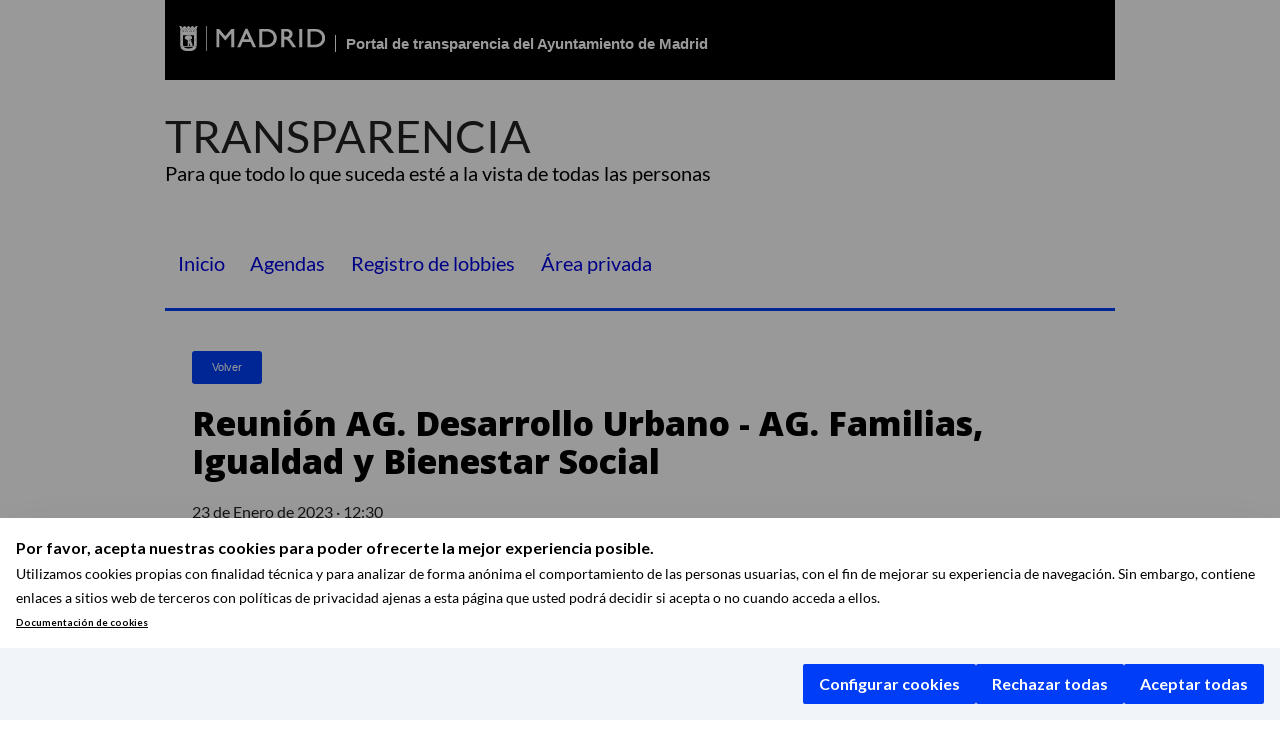

--- FILE ---
content_type: text/html; charset=utf-8
request_url: https://servpub.madrid.es/agend/show/reunion-ag-desarrollo-urbano-ag-familias-igualdad-y-bienestar-social
body_size: 3820
content:
<!DOCTYPE html>
<html lang="es">
  <head>
  <meta charset="utf-8">
  <meta name="viewport" content="width=device-width, initial-scale=1.0">
  <meta http-equiv="X-UA-Compatible" content="IE=edge">
  <title>Agendas y Registro de Lobbies del Ayuntamiento de MadridReunión AG. Desarrollo Urbano - AG. Familias, Igualdad y Bienestar Social</title>
  <meta name="description" content="Transparencia | Toma de decisiones">    
  
  <meta name="csrf-param" content="authenticity_token" />
<meta name="csrf-token" content="LYp94_h1iiSlFpReTQ8ThPQqO6S55j4qVgL_l-25NqJewIrdWuptkX5-bwyMBI_FbGZrj59c0nrGrm8QHcnZog" />
  
  <script src="https://servpub.madrid.es/FWIAM_FTP/assets/js/cookie-manager-default.js"></script>
  <script src="https://ajax.googleapis.com/ajax/libs/jquery/3.6.0/jquery.min.js"></script>
  <script src="https://cdnjs.cloudflare.com/ajax/libs/jquery-validate/1.11.1/jquery.validate.min.js" ></script>
  <script src="https://cdnjs.cloudflare.com/ajax/libs/select2/4.0.8/js/select2.min.js" defer></script> 
  <script src="https://cdnjs.cloudflare.com/ajax/libs/tinymce/7.0.1/tinymce.min.js" integrity="sha512-KGtsnWohFUg0oksKq7p7eDgA1Rw2nBfqhGJn463/rGhtUY825dBqGexj8eP04LwfnsSW6dNAHAlOqKJKquHsnw==" crossorigin="anonymous" referrerpolicy="no-referrer"></script>
  <script>  
   tinymce.init({
    selector : "textarea:not(.mceNoEditor)",
    language : 'es',
    menubar: false
  });
 </script>
  <meta name="force-refresh" content="1768737783" data-turbo-track="reload">
  <link rel="icon" type="image/x-icon" href="/assets/agend/favicon-dee4c024fb02e8ce1fe4eb805eb7a4bf7db7cf6319be61004beb32f479125bcc.ico" />
  <link rel="stylesheet" href="https://cdnjs.cloudflare.com/ajax/libs/font-awesome/4.7.0/css/font-awesome.min.css">
  <link rel="alternate" type="application/atom+xml" title="ATOM" href="/agend/visitors.atom" />
  <link rel="alternate" type="application/rss+xml" title="RSS" href="/agend/visitors.rss" />
  <link rel="stylesheet" href="/assets/agend/application-8ef44c56ed0bd44ee7474d08af74909964c2018eccfafa5fc54a373424a321af.css" media="all" data-turbo-track="reload" />
  <script src="/assets/agend/application-b71c1ece412b1f52400e19f573a9b431e08216026ebf2ce9ecda460b6784efae.js"></script>
</head>

  <body class="">
    <header>
  <div class="container">
    <div class="brand">
      <div class="row">
        <div class="medium-2 columns logo">
          <a title="https://www.madrid.es" accesskey="I" style="float: right" class="fc-item" href="https://www.madrid.es">
            <span class="sr-only" style="color: white">www.madrid.es</span>
            <img alt="Logo de Madrid, el oso y el madroño" src="https://servpub.madrid.es/assets/agend/logo-madrid-9391421aa968caec36453c1adcb5dad72e779719e8f5d304a79dce6102100d6b.png" />
</a>        </div>
        <div class="nombrePortal medium-6 columns end">
          <h1>
            <a accesskey="T" style="padding-left: 0.6rem;margin: 0;border-left: 1px solid white;text-decoration: none" href="https://transparencia.madrid.es/portal/site/transparencia">Portal de transparencia del Ayuntamiento de Madrid</a>
          </h1>
        </div>
      </div>
    </div>
    <div class="section-count">
      <div class="section-name">
        <span class="section-name-title simple text-left" style="line-height: 2rem; padding-top: 0.7rem;">
          TRANSPARENCIA
          <small class="simple text-left">Para que todo lo que suceda esté a la vista de todas las personas</small>
        </span>
      </div>
    </div>
    <nav>
      <ul class="inline-list menu_sup">
        <li><a class="menu " title="Inicio" accesskey="1" href="/agend/">Inicio</a></li>
        <li><a class="menu " title="Agendas" accesskey="2" href="/agend/visitors">Agendas</a></li>
        <li><a title="Registro de lobbies" class="menu" accesskey="3" href="https://transparencia.madrid.es/portales/transparencia/es/Relacion-con-la-ciudadania/Registro-de-lobbies/?vgnextfmt=default&amp;vgnextchannel=5e8162a5d4d01610VgnVCM2000001f4a900aRCRD">Registro de lobbies</a></li>
          <li><a class="menu " title="Área privada" accesskey="4" href="https://servpub.madrid.es/agendcontacto/users/sign_in">Área privada</a></li>
      </ul>
    </nav>
  </div>  
</header>
    <main class="container">
      <turbo-frame id="flash">
</turbo-frame>      

        <script async src="https://www.googletagmanager.com/gtag/js?id=UA-150903685-1"></script>
  <script>
    window.dataLayer = window.dataLayer || [];
    function gtag(){dataLayer.push(arguments);}
    gtag('js', new Date());

    gtag('config', 'UA-150903685-1');
  </script>


      <div id="main-content" class="main-content">       
        <div class="row">
          <div class="box small-12 box columns">
            

<div class="row">
  <div class="small-12 columns">
    <a class="button tiny radius" href="javascript:history.back()">Volver</a>
  </div>
  <div class="small-12 columns">
    <h2 class="post__title-big">Reunión AG. Desarrollo Urbano - AG. Familias, Igualdad y Bienestar Social</h2>
    <span>23 de Enero de 2023 · 12:30</span>
  </div>
</div>

<div class="row" style="margin-top: 1rem;">
  <div class="small-12  event_actions columns">
    <div class='social-share-button' data-title='Reunión AG. Desarrollo Urbano - AG. Familias, Igualdad y Bienestar Social' data-img=''
data-url='https://servpub.madrid.es/agend/agenda/373/alejandro-gonzalo-lopez-perez' data-desc='' data-via=''>
<a rel="nofollow " data-site="twitter" target="_blank" title="Compartir en Twitter" href="https://twitter.com/intent/tweet?url=https://servpub.madrid.es/agend/agenda/373/alejandro-gonzalo-lopez-perez&amp;text=Reunión AG. Desarrollo Urbano - AG. Familias, Igualdad y Bienestar Social"><i class='fa fa-twitter-square fa-2x'><span class='sr-only'>Reunión AG. Desarrollo Urbano - AG. Familias, Igualdad y Bienestar Social</span></i></a>
<a rel="nofollow " data-site="facebook" target="_blank" title="Compartir en Facebook" href="http://www.facebook.com/sharer/sharer.php?u=https://servpub.madrid.es/agend/agenda/373/alejandro-gonzalo-lopez-perez"><i class='fa fa-facebook-square fa-2x'><span class='sr-only'>Reunión AG. Desarrollo Urbano - AG. Familias, Igualdad y Bienestar Social</span></i></a>
<a rel="nofollow " data-site="google_bookmark" target="_blank" title="Compartir en Google Bookmark" href="https://www.google.com/bookmarks/mark?op=edit&amp;output=popup&amp;bkmk=https://servpub.madrid.es/agend/agenda/373/alejandro-gonzalo-lopez-perez&amp;title=Reunión AG. Desarrollo Urbano - AG. Familias, Igualdad y Bienestar Social"><i class='fa fa-google-plus-square fa-2x'><span class='sr-only'>Reunión AG. Desarrollo Urbano - AG. Familias, Igualdad y Bienestar Social</span></i></a>
<a rel="nofollow " title="Imprimir pantalla" href="javascript:print()"><i class='fa fa-print fa-2x'><span class='sr-only'>Imprimir pantalla</span></i></a>
</div>
  </div>
</div>

<div class="small-12 columns" style="border-top: 1px solid #e1e1e1; padding-top: 1rem;margin-top: 1rem;">
  <ul class="accordion">
      <li class="accordion-navigation active">
        <div class="accordion-title">
          <strong>Titular de la agenda</strong>
          <span class="accordion-icon"></span>
        </div>
        <div class="content active">
          <strong><a href="/agend/agenda/373/alejandro-gonzalo-lopez-perez?advanced_search=advanced">ALEJANDRO GONZALO LOPEZ PEREZ</a></strong>
          <p>Coordinador/a General</p>
          <p>Coordinación General de Familias, Igualdad y Bienestar Social</p>
        </div>
      </li>

      <li class="accordion-navigation active">
        <div class="accordion-title">
          <strong>Asisten</strong>
        </div>
        <div class="content active">
              <div style="margin-bottom: 1rem;">
                <p><strong><a href="/agend/agenda/603/laura-castanos-quero?advanced_search=advanced">LAURA CASTAÑOS QUERO</a></strong></p>
                <p>Director/a General</p>
                <p>Dirección General de Inclusión Social</p>
              </div>
              <div style="margin-bottom: 1rem;">
                <p><strong><a href="/agend/agenda/314/juan-carlos-alvarez-rodriguez?advanced_search=advanced">JUAN CARLOS ALVAREZ RODRIGUEZ</a></strong></p>
                <p>Director/a General</p>
                <p>Dirección General de la Edificación</p>
              </div>
              <div style="margin-bottom: 1rem;">
                <p><strong><a href="/agend/agenda/391/jose-maria-ortega-anton?advanced_search=advanced">JOSE MARIA ORTEGA ANTON</a></strong></p>
                <p>Coordinador/a General</p>
                <p>Coordinación General de Desarrollo Urbano</p>
              </div>
        </div>
      </li>

      <li class="accordion-navigation active">
        <div class="accordion-title">
          <strong>Lugar</strong>
        </div>
        <div class="content active">
          <p>Virtual on-line</p>
        </div>
      </li>

      <li class="accordion-navigation active">
        <div class="accordion-title">
          <strong>Descripción</strong>
        </div>
        <div class="content active">
          <p>Reuni&oacute;n AG. Desarrollo Urbano - AG. Familias, Igualdad y Bienestar Social</p>
        </div>
      </li>

    </ul>
</div>

          </div>
        </div>
      </div>
    </main>
    <footer class="footer" style="border-top: 1.5rem solid #f2f2f2;padding-top: 0.1rem;">
  <div class="container">
    <div class="row">
      <div class="small-12 medium-8 columns" style="padding: 0">
        <div class="small-7 medium-6 columns" style="padding: 0.6rem;">
          <a class="fc-item " href="https://transparencia.madrid.es/portal/site/transparencia">
            <span class="sr-only" style='color: white'>Portal de transparencia del Ayuntamiento de Madrid</span>
            <img class="logo_desktop" alt="Logo del portal de Transparencia del Ayuntamiento de Madrid" src="https://servpub.madrid.es/assets/agend/portal_logo_f-a09128a322413a9a98fe446f8b9ada57e9693af5439a80414e1e85c9ea3b2442.png" />
</a>          <p class="fm-text">Espacio para el impulso de la transparencia en la gestión municipal, el acceso a la información y la trazabilidad de las decisiones públicas.</p>
        </div>
        <div class="small-12 medium-6 columns" style="padding: 0">
          <ul class="footer-menu">
            <li>
              <a class="fm-item" href="https://transparencia.madrid.es/portales/transparencia/es/Portada/?vgnextfmt=default&amp;amp;vgnextchannel=b8e8508929a56510VgnVCM1000008a4a900aRCRD">Portada</a>
            </li>
            <li>
              <a class="fm-item" href="https://transparencia.madrid.es/portales/transparencia/es/Organizacion/?vgnextfmt=default&amp;amp;vgnextchannel=2a09508929a56510VgnVCM1000008a4a900aRCRD">Organización</a>
            </li>
            <li>
              <a class="fm-item" href="https://transparencia.madrid.es/portales/transparencia/es/Recursos-humanos/?vgnextfmt=default&amp;amp;vgnextchannel=2049508929a56510VgnVCM1000008a4a900aRCRD">Recursos humanos</a>
            </li>
            <li>
              <a class="fm-item" href="https://transparencia.madrid.es/portales/transparencia/es/Informacion-juridica/?vgnextfmt=default&amp;amp;vgnextchannel=7089508929a56510VgnVCM1000008a4a900aRCRD">Información jurídica</a>
            </li>
            <li>
              <a class="fm-item" href="https://transparencia.madrid.es/portales/transparencia/es/Economia-y-presupuestos/?vgnextfmt=default&amp;amp;vgnextchannel=00a9508929a56510VgnVCM1000008a4a900aRCRD">Economía y presupuestos</a>
            </li>
            <li>
              <a class="fm-item" href="https://transparencia.madrid.es/portales/transparencia/es/Relacion-con-la-ciudadania/?vgnextfmt=default&amp;amp;vgnextchannel=a7b9508929a56510VgnVCM1000008a4a900aRCRD">Relación con la ciudadanía</a>
            </li>
            <li>
              <a class="fm-item" href="https://transparencia.madrid.es/portales/transparencia/es/Transparencia-por-sectores/?vgnextfmt=default&amp;amp;vgnextchannel=5bc9508929a56510VgnVCM1000008a4a900aRCRD">Transparencia por sectores</a>
            </li>
            <li>
              <a class="fm-item" href="https://transparencia.madrid.es/portales/transparencia/es/Acceso-a-la-informacion/?vgnextfmt=default&amp;amp;vgnextchannel=5e0a508929a56510VgnVCM1000008a4a900aRCRD">Acceso a la información</a>
            </li>
          </ul>
        </div>
      </div>
      <div class="small-12 medium-4 columns last">
        <div class="collapse-item" style="padding: 0; padding-top: 0.4rem;">
          <h2 class="fm-title">Otras webs del Ayuntamiento de Madrid</h2>
          <ul class="fm-level">
            <li>
              <a target="_blank" title="Enlace en nueva ventana:www.madrid.es" class="fm-item" href="http://www.madrid.es">www.madrid.es</a>
            </li>
            <li>
              <a target="_blank" title="Enlace en nueva ventana:sede.madrid.es" class="fm-item" href="https://sede.madrid.es">sede.madrid.es</a>
            </li>
            <li>
              <a target="_blank" title="Enlace en nueva ventana:datos.madrid.es" class="fm-item" href="http://datos.madrid.es">datos.madrid.es</a>
            </li>
            <li>
              <a target="_blank" title="Enlace en nueva ventana:decide.madrid.es" class="fm-item" href="http://decide.madrid.es">decide.madrid.es</a>
            </li>
            <li>
              <a target="_self" title="" class="fm-item" href="https://geoportal.madrid.es/IDEAM_WBGEOPORTAL/index.iam">Geoportal del Ayuntamiento de Madrid</a>
            </li>
            <li>
              <a target="_blank" title="Enlace en nueva ventana:Portal del Contribuyente" class="fm-item" href="https://agenciatributaria.madrid.es/portal/site/contribuyente">Portal del Contribuyente</a>
            </li>
          </ul>
        </div>
      </div>
    </div>
  </div>
  <div class="footer_more_info">
    <div class="container">
      <div class="row">
        <div class="small-12 medium-6  columns medium-centered">
          <ul class="inline-list text-center">
            <li>
              <a class="fc-item " title="Accesibilidad" accesskey="X" href="/agend/accessibility"> Accesibilidad, </a>
            </li>
            <li>
              <a target="_blank" title="Enlace en nueva ventana:Contactar" class="fc-item " accesskey="C" href="https://www.madrid.es/portales/munimadrid/es/Inicio/El-Ayuntamiento/Contactar?vgnextfmt=default&amp;vgnextchannel=2ff5891b0ed86210VgnVCM2000000c205a0aRCRD"> Contactar, </a>
            </li>
            <li>
              <a class="fc-item " title="Mapa web" accesskey="M" href="/agend/websitemap"> Mapa web, </a>
            </li>
            <li>
              <a class="fc-item " title="Aviso legal" accesskey="L" href="https://transparencia.madrid.es/portales/transparencia/es/Aviso-legal?vgnextfmt=default&amp;vgnextchannel=20d8508929a56510VgnVCM1000008a4a900aRCRD"> Aviso legal, </a>
            </li>
            <li>
              <a class="fc-item " title="Política de privacidad" accesskey="P" href="https://www.madrid.es/portales/munimadrid/es/Inicio/Proteccion-de-datos?vgnextfmt=default&amp;vgnextoid=2c241e7b0f578010VgnVCM100000dc0ca8c0RCRD&amp;vgnextchannel=251f43db40317010VgnVCM100000dc0ca8c0RCRD"> Política de privacidad </a>
            </li>
          </ul>
        </div>
      </div>
    </div>
  </div>
</footer>

  </body>
</html>
